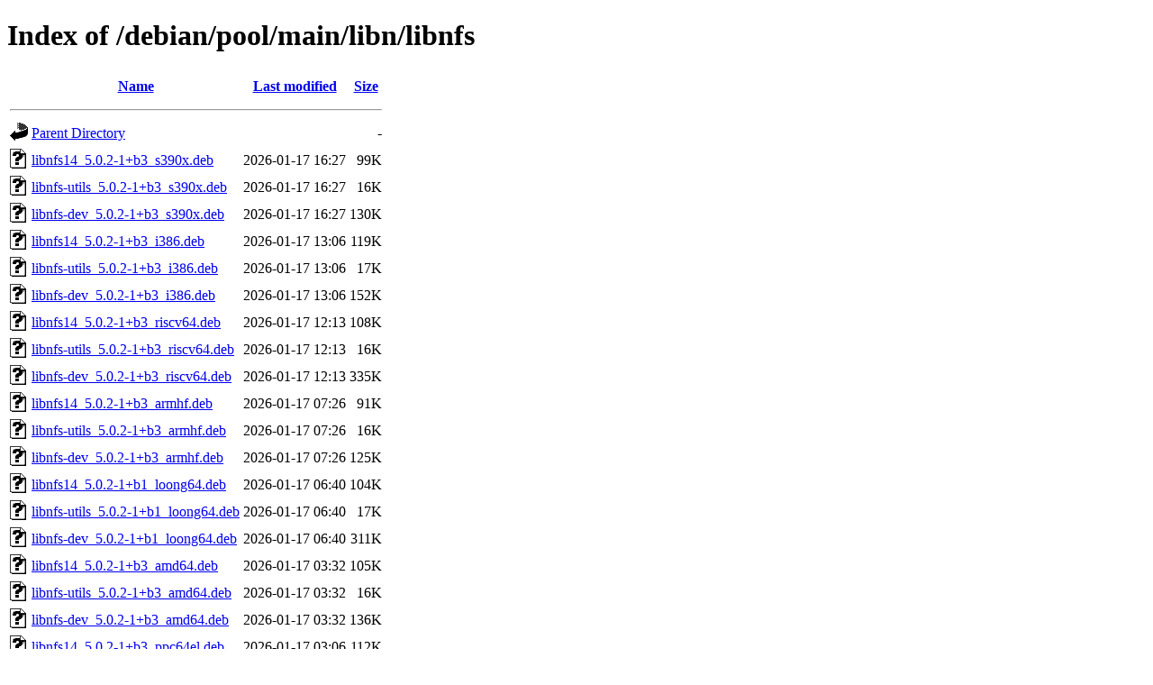

--- FILE ---
content_type: text/html;charset=UTF-8
request_url: http://ftp.debian.org/debian/pool/main/libn/libnfs/?C=M;O=D
body_size: 1580
content:
<!DOCTYPE HTML PUBLIC "-//W3C//DTD HTML 4.01//EN" "http://www.w3.org/TR/html4/strict.dtd">
<html>
 <head>
  <title>Index of /debian/pool/main/libn/libnfs</title>
 </head>
 <body>
<h1>Index of /debian/pool/main/libn/libnfs</h1>
  <table>
   <tr><th valign="top"><img src="/icons/blank.gif" alt="[ICO]"></th><th><a href="?C=N;O=A">Name</a></th><th><a href="?C=M;O=A">Last modified</a></th><th><a href="?C=S;O=A">Size</a></th></tr>
   <tr><th colspan="4"><hr></th></tr>
<tr><td valign="top"><img src="/icons/back.gif" alt="[PARENTDIR]"></td><td><a href="/debian/pool/main/libn/">Parent Directory</a></td><td>&nbsp;</td><td align="right">  - </td></tr>
<tr><td valign="top"><img src="/icons/unknown.gif" alt="[   ]"></td><td><a href="libnfs14_5.0.2-1+b3_s390x.deb">libnfs14_5.0.2-1+b3_s390x.deb</a></td><td align="right">2026-01-17 16:27  </td><td align="right"> 99K</td></tr>
<tr><td valign="top"><img src="/icons/unknown.gif" alt="[   ]"></td><td><a href="libnfs-utils_5.0.2-1+b3_s390x.deb">libnfs-utils_5.0.2-1+b3_s390x.deb</a></td><td align="right">2026-01-17 16:27  </td><td align="right"> 16K</td></tr>
<tr><td valign="top"><img src="/icons/unknown.gif" alt="[   ]"></td><td><a href="libnfs-dev_5.0.2-1+b3_s390x.deb">libnfs-dev_5.0.2-1+b3_s390x.deb</a></td><td align="right">2026-01-17 16:27  </td><td align="right">130K</td></tr>
<tr><td valign="top"><img src="/icons/unknown.gif" alt="[   ]"></td><td><a href="libnfs14_5.0.2-1+b3_i386.deb">libnfs14_5.0.2-1+b3_i386.deb</a></td><td align="right">2026-01-17 13:06  </td><td align="right">119K</td></tr>
<tr><td valign="top"><img src="/icons/unknown.gif" alt="[   ]"></td><td><a href="libnfs-utils_5.0.2-1+b3_i386.deb">libnfs-utils_5.0.2-1+b3_i386.deb</a></td><td align="right">2026-01-17 13:06  </td><td align="right"> 17K</td></tr>
<tr><td valign="top"><img src="/icons/unknown.gif" alt="[   ]"></td><td><a href="libnfs-dev_5.0.2-1+b3_i386.deb">libnfs-dev_5.0.2-1+b3_i386.deb</a></td><td align="right">2026-01-17 13:06  </td><td align="right">152K</td></tr>
<tr><td valign="top"><img src="/icons/unknown.gif" alt="[   ]"></td><td><a href="libnfs14_5.0.2-1+b3_riscv64.deb">libnfs14_5.0.2-1+b3_riscv64.deb</a></td><td align="right">2026-01-17 12:13  </td><td align="right">108K</td></tr>
<tr><td valign="top"><img src="/icons/unknown.gif" alt="[   ]"></td><td><a href="libnfs-utils_5.0.2-1+b3_riscv64.deb">libnfs-utils_5.0.2-1+b3_riscv64.deb</a></td><td align="right">2026-01-17 12:13  </td><td align="right"> 16K</td></tr>
<tr><td valign="top"><img src="/icons/unknown.gif" alt="[   ]"></td><td><a href="libnfs-dev_5.0.2-1+b3_riscv64.deb">libnfs-dev_5.0.2-1+b3_riscv64.deb</a></td><td align="right">2026-01-17 12:13  </td><td align="right">335K</td></tr>
<tr><td valign="top"><img src="/icons/unknown.gif" alt="[   ]"></td><td><a href="libnfs14_5.0.2-1+b3_armhf.deb">libnfs14_5.0.2-1+b3_armhf.deb</a></td><td align="right">2026-01-17 07:26  </td><td align="right"> 91K</td></tr>
<tr><td valign="top"><img src="/icons/unknown.gif" alt="[   ]"></td><td><a href="libnfs-utils_5.0.2-1+b3_armhf.deb">libnfs-utils_5.0.2-1+b3_armhf.deb</a></td><td align="right">2026-01-17 07:26  </td><td align="right"> 16K</td></tr>
<tr><td valign="top"><img src="/icons/unknown.gif" alt="[   ]"></td><td><a href="libnfs-dev_5.0.2-1+b3_armhf.deb">libnfs-dev_5.0.2-1+b3_armhf.deb</a></td><td align="right">2026-01-17 07:26  </td><td align="right">125K</td></tr>
<tr><td valign="top"><img src="/icons/unknown.gif" alt="[   ]"></td><td><a href="libnfs14_5.0.2-1+b1_loong64.deb">libnfs14_5.0.2-1+b1_loong64.deb</a></td><td align="right">2026-01-17 06:40  </td><td align="right">104K</td></tr>
<tr><td valign="top"><img src="/icons/unknown.gif" alt="[   ]"></td><td><a href="libnfs-utils_5.0.2-1+b1_loong64.deb">libnfs-utils_5.0.2-1+b1_loong64.deb</a></td><td align="right">2026-01-17 06:40  </td><td align="right"> 17K</td></tr>
<tr><td valign="top"><img src="/icons/unknown.gif" alt="[   ]"></td><td><a href="libnfs-dev_5.0.2-1+b1_loong64.deb">libnfs-dev_5.0.2-1+b1_loong64.deb</a></td><td align="right">2026-01-17 06:40  </td><td align="right">311K</td></tr>
<tr><td valign="top"><img src="/icons/unknown.gif" alt="[   ]"></td><td><a href="libnfs14_5.0.2-1+b3_amd64.deb">libnfs14_5.0.2-1+b3_amd64.deb</a></td><td align="right">2026-01-17 03:32  </td><td align="right">105K</td></tr>
<tr><td valign="top"><img src="/icons/unknown.gif" alt="[   ]"></td><td><a href="libnfs-utils_5.0.2-1+b3_amd64.deb">libnfs-utils_5.0.2-1+b3_amd64.deb</a></td><td align="right">2026-01-17 03:32  </td><td align="right"> 16K</td></tr>
<tr><td valign="top"><img src="/icons/unknown.gif" alt="[   ]"></td><td><a href="libnfs-dev_5.0.2-1+b3_amd64.deb">libnfs-dev_5.0.2-1+b3_amd64.deb</a></td><td align="right">2026-01-17 03:32  </td><td align="right">136K</td></tr>
<tr><td valign="top"><img src="/icons/unknown.gif" alt="[   ]"></td><td><a href="libnfs14_5.0.2-1+b3_ppc64el.deb">libnfs14_5.0.2-1+b3_ppc64el.deb</a></td><td align="right">2026-01-17 03:06  </td><td align="right">112K</td></tr>
<tr><td valign="top"><img src="/icons/unknown.gif" alt="[   ]"></td><td><a href="libnfs-utils_5.0.2-1+b3_ppc64el.deb">libnfs-utils_5.0.2-1+b3_ppc64el.deb</a></td><td align="right">2026-01-17 03:06  </td><td align="right"> 17K</td></tr>
<tr><td valign="top"><img src="/icons/unknown.gif" alt="[   ]"></td><td><a href="libnfs-dev_5.0.2-1+b3_ppc64el.deb">libnfs-dev_5.0.2-1+b3_ppc64el.deb</a></td><td align="right">2026-01-17 03:06  </td><td align="right">147K</td></tr>
<tr><td valign="top"><img src="/icons/unknown.gif" alt="[   ]"></td><td><a href="libnfs14_5.0.2-1+b3_arm64.deb">libnfs14_5.0.2-1+b3_arm64.deb</a></td><td align="right">2026-01-16 19:42  </td><td align="right"> 99K</td></tr>
<tr><td valign="top"><img src="/icons/unknown.gif" alt="[   ]"></td><td><a href="libnfs-utils_5.0.2-1+b3_arm64.deb">libnfs-utils_5.0.2-1+b3_arm64.deb</a></td><td align="right">2026-01-16 19:42  </td><td align="right"> 16K</td></tr>
<tr><td valign="top"><img src="/icons/unknown.gif" alt="[   ]"></td><td><a href="libnfs-dev_5.0.2-1+b3_arm64.deb">libnfs-dev_5.0.2-1+b3_arm64.deb</a></td><td align="right">2026-01-16 19:42  </td><td align="right">133K</td></tr>
<tr><td valign="top"><img src="/icons/unknown.gif" alt="[   ]"></td><td><a href="libnfs14_5.0.2-1+b2_arm64.deb">libnfs14_5.0.2-1+b2_arm64.deb</a></td><td align="right">2024-11-01 06:09  </td><td align="right">100K</td></tr>
<tr><td valign="top"><img src="/icons/unknown.gif" alt="[   ]"></td><td><a href="libnfs-utils_5.0.2-1+b2_arm64.deb">libnfs-utils_5.0.2-1+b2_arm64.deb</a></td><td align="right">2024-11-01 06:09  </td><td align="right"> 16K</td></tr>
<tr><td valign="top"><img src="/icons/unknown.gif" alt="[   ]"></td><td><a href="libnfs-dev_5.0.2-1+b2_arm64.deb">libnfs-dev_5.0.2-1+b2_arm64.deb</a></td><td align="right">2024-11-01 06:09  </td><td align="right">134K</td></tr>
<tr><td valign="top"><img src="/icons/unknown.gif" alt="[   ]"></td><td><a href="libnfs14_5.0.2-1+b2_riscv64.deb">libnfs14_5.0.2-1+b2_riscv64.deb</a></td><td align="right">2024-10-30 08:40  </td><td align="right">109K</td></tr>
<tr><td valign="top"><img src="/icons/unknown.gif" alt="[   ]"></td><td><a href="libnfs-utils_5.0.2-1+b2_riscv64.deb">libnfs-utils_5.0.2-1+b2_riscv64.deb</a></td><td align="right">2024-10-30 08:40  </td><td align="right"> 16K</td></tr>
<tr><td valign="top"><img src="/icons/unknown.gif" alt="[   ]"></td><td><a href="libnfs-dev_5.0.2-1+b2_riscv64.deb">libnfs-dev_5.0.2-1+b2_riscv64.deb</a></td><td align="right">2024-10-30 08:40  </td><td align="right">300K</td></tr>
<tr><td valign="top"><img src="/icons/unknown.gif" alt="[   ]"></td><td><a href="libnfs14_5.0.2-1+b2_s390x.deb">libnfs14_5.0.2-1+b2_s390x.deb</a></td><td align="right">2024-10-30 03:04  </td><td align="right"> 99K</td></tr>
<tr><td valign="top"><img src="/icons/unknown.gif" alt="[   ]"></td><td><a href="libnfs-utils_5.0.2-1+b2_s390x.deb">libnfs-utils_5.0.2-1+b2_s390x.deb</a></td><td align="right">2024-10-30 03:04  </td><td align="right"> 16K</td></tr>
<tr><td valign="top"><img src="/icons/unknown.gif" alt="[   ]"></td><td><a href="libnfs-dev_5.0.2-1+b2_s390x.deb">libnfs-dev_5.0.2-1+b2_s390x.deb</a></td><td align="right">2024-10-30 03:04  </td><td align="right">131K</td></tr>
<tr><td valign="top"><img src="/icons/unknown.gif" alt="[   ]"></td><td><a href="libnfs14_5.0.2-1+b2_armel.deb">libnfs14_5.0.2-1+b2_armel.deb</a></td><td align="right">2024-10-29 23:10  </td><td align="right"> 89K</td></tr>
<tr><td valign="top"><img src="/icons/unknown.gif" alt="[   ]"></td><td><a href="libnfs-utils_5.0.2-1+b2_armel.deb">libnfs-utils_5.0.2-1+b2_armel.deb</a></td><td align="right">2024-10-29 23:10  </td><td align="right"> 16K</td></tr>
<tr><td valign="top"><img src="/icons/unknown.gif" alt="[   ]"></td><td><a href="libnfs-dev_5.0.2-1+b2_armel.deb">libnfs-dev_5.0.2-1+b2_armel.deb</a></td><td align="right">2024-10-29 23:10  </td><td align="right">124K</td></tr>
<tr><td valign="top"><img src="/icons/unknown.gif" alt="[   ]"></td><td><a href="libnfs14_5.0.2-1+b2_armhf.deb">libnfs14_5.0.2-1+b2_armhf.deb</a></td><td align="right">2024-10-29 13:51  </td><td align="right"> 90K</td></tr>
<tr><td valign="top"><img src="/icons/unknown.gif" alt="[   ]"></td><td><a href="libnfs-utils_5.0.2-1+b2_armhf.deb">libnfs-utils_5.0.2-1+b2_armhf.deb</a></td><td align="right">2024-10-29 13:51  </td><td align="right"> 16K</td></tr>
<tr><td valign="top"><img src="/icons/unknown.gif" alt="[   ]"></td><td><a href="libnfs-dev_5.0.2-1+b2_armhf.deb">libnfs-dev_5.0.2-1+b2_armhf.deb</a></td><td align="right">2024-10-29 13:51  </td><td align="right">124K</td></tr>
<tr><td valign="top"><img src="/icons/unknown.gif" alt="[   ]"></td><td><a href="libnfs14_5.0.2-1+b2_i386.deb">libnfs14_5.0.2-1+b2_i386.deb</a></td><td align="right">2024-10-29 04:04  </td><td align="right">118K</td></tr>
<tr><td valign="top"><img src="/icons/unknown.gif" alt="[   ]"></td><td><a href="libnfs-utils_5.0.2-1+b2_i386.deb">libnfs-utils_5.0.2-1+b2_i386.deb</a></td><td align="right">2024-10-29 04:04  </td><td align="right"> 17K</td></tr>
<tr><td valign="top"><img src="/icons/unknown.gif" alt="[   ]"></td><td><a href="libnfs-dev_5.0.2-1+b2_i386.deb">libnfs-dev_5.0.2-1+b2_i386.deb</a></td><td align="right">2024-10-29 04:04  </td><td align="right">151K</td></tr>
<tr><td valign="top"><img src="/icons/unknown.gif" alt="[   ]"></td><td><a href="libnfs14_5.0.2-1+b2_amd64.deb">libnfs14_5.0.2-1+b2_amd64.deb</a></td><td align="right">2024-10-29 00:22  </td><td align="right">103K</td></tr>
<tr><td valign="top"><img src="/icons/unknown.gif" alt="[   ]"></td><td><a href="libnfs-utils_5.0.2-1+b2_amd64.deb">libnfs-utils_5.0.2-1+b2_amd64.deb</a></td><td align="right">2024-10-29 00:22  </td><td align="right"> 16K</td></tr>
<tr><td valign="top"><img src="/icons/unknown.gif" alt="[   ]"></td><td><a href="libnfs-dev_5.0.2-1+b2_amd64.deb">libnfs-dev_5.0.2-1+b2_amd64.deb</a></td><td align="right">2024-10-29 00:22  </td><td align="right">134K</td></tr>
<tr><td valign="top"><img src="/icons/unknown.gif" alt="[   ]"></td><td><a href="libnfs14_5.0.2-1+b2_ppc64el.deb">libnfs14_5.0.2-1+b2_ppc64el.deb</a></td><td align="right">2024-10-28 23:25  </td><td align="right">114K</td></tr>
<tr><td valign="top"><img src="/icons/unknown.gif" alt="[   ]"></td><td><a href="libnfs-utils_5.0.2-1+b2_ppc64el.deb">libnfs-utils_5.0.2-1+b2_ppc64el.deb</a></td><td align="right">2024-10-28 23:25  </td><td align="right"> 17K</td></tr>
<tr><td valign="top"><img src="/icons/unknown.gif" alt="[   ]"></td><td><a href="libnfs-dev_5.0.2-1+b2_ppc64el.deb">libnfs-dev_5.0.2-1+b2_ppc64el.deb</a></td><td align="right">2024-10-28 23:25  </td><td align="right">148K</td></tr>
<tr><td valign="top"><img src="/icons/text.gif" alt="[TXT]"></td><td><a href="libnfs_5.0.2-1.dsc">libnfs_5.0.2-1.dsc</a></td><td align="right">2023-08-23 21:20  </td><td align="right">2.1K</td></tr>
<tr><td valign="top"><img src="/icons/unknown.gif" alt="[   ]"></td><td><a href="libnfs_5.0.2-1.debian.tar.xz">libnfs_5.0.2-1.debian.tar.xz</a></td><td align="right">2023-08-23 21:20  </td><td align="right"> 12K</td></tr>
<tr><td valign="top"><img src="/icons/compressed.gif" alt="[   ]"></td><td><a href="libnfs_5.0.2.orig.tar.gz">libnfs_5.0.2.orig.tar.gz</a></td><td align="right">2023-07-02 13:17  </td><td align="right">275K</td></tr>
<tr><td valign="top"><img src="/icons/unknown.gif" alt="[   ]"></td><td><a href="libnfs13_4.0.0-1_mips64el.deb">libnfs13_4.0.0-1_mips64el.deb</a></td><td align="right">2019-09-05 00:28  </td><td align="right"> 81K</td></tr>
<tr><td valign="top"><img src="/icons/unknown.gif" alt="[   ]"></td><td><a href="libnfs-utils_4.0.0-1_mips64el.deb">libnfs-utils_4.0.0-1_mips64el.deb</a></td><td align="right">2019-09-05 00:28  </td><td align="right"> 16K</td></tr>
<tr><td valign="top"><img src="/icons/unknown.gif" alt="[   ]"></td><td><a href="libnfs-dev_4.0.0-1_mips64el.deb">libnfs-dev_4.0.0-1_mips64el.deb</a></td><td align="right">2019-09-05 00:28  </td><td align="right">138K</td></tr>
<tr><td valign="top"><img src="/icons/unknown.gif" alt="[   ]"></td><td><a href="libnfs13_4.0.0-1_mipsel.deb">libnfs13_4.0.0-1_mipsel.deb</a></td><td align="right">2019-09-04 23:12  </td><td align="right"> 84K</td></tr>
<tr><td valign="top"><img src="/icons/unknown.gif" alt="[   ]"></td><td><a href="libnfs-utils_4.0.0-1_mipsel.deb">libnfs-utils_4.0.0-1_mipsel.deb</a></td><td align="right">2019-09-04 23:12  </td><td align="right"> 16K</td></tr>
<tr><td valign="top"><img src="/icons/unknown.gif" alt="[   ]"></td><td><a href="libnfs-dev_4.0.0-1_mipsel.deb">libnfs-dev_4.0.0-1_mipsel.deb</a></td><td align="right">2019-09-04 23:12  </td><td align="right">139K</td></tr>
<tr><td valign="top"><img src="/icons/unknown.gif" alt="[   ]"></td><td><a href="libnfs13_4.0.0-1_armel.deb">libnfs13_4.0.0-1_armel.deb</a></td><td align="right">2019-09-04 22:57  </td><td align="right"> 84K</td></tr>
<tr><td valign="top"><img src="/icons/unknown.gif" alt="[   ]"></td><td><a href="libnfs-utils_4.0.0-1_armel.deb">libnfs-utils_4.0.0-1_armel.deb</a></td><td align="right">2019-09-04 22:57  </td><td align="right"> 16K</td></tr>
<tr><td valign="top"><img src="/icons/unknown.gif" alt="[   ]"></td><td><a href="libnfs-dev_4.0.0-1_armel.deb">libnfs-dev_4.0.0-1_armel.deb</a></td><td align="right">2019-09-04 22:57  </td><td align="right">117K</td></tr>
<tr><td valign="top"><img src="/icons/unknown.gif" alt="[   ]"></td><td><a href="libnfs13_4.0.0-1_armhf.deb">libnfs13_4.0.0-1_armhf.deb</a></td><td align="right">2019-09-04 22:27  </td><td align="right"> 86K</td></tr>
<tr><td valign="top"><img src="/icons/unknown.gif" alt="[   ]"></td><td><a href="libnfs-utils_4.0.0-1_armhf.deb">libnfs-utils_4.0.0-1_armhf.deb</a></td><td align="right">2019-09-04 22:27  </td><td align="right"> 16K</td></tr>
<tr><td valign="top"><img src="/icons/unknown.gif" alt="[   ]"></td><td><a href="libnfs-dev_4.0.0-1_armhf.deb">libnfs-dev_4.0.0-1_armhf.deb</a></td><td align="right">2019-09-04 22:27  </td><td align="right">119K</td></tr>
<tr><td valign="top"><img src="/icons/unknown.gif" alt="[   ]"></td><td><a href="libnfs13_4.0.0-1_ppc64el.deb">libnfs13_4.0.0-1_ppc64el.deb</a></td><td align="right">2019-09-04 22:27  </td><td align="right">108K</td></tr>
<tr><td valign="top"><img src="/icons/unknown.gif" alt="[   ]"></td><td><a href="libnfs-utils_4.0.0-1_ppc64el.deb">libnfs-utils_4.0.0-1_ppc64el.deb</a></td><td align="right">2019-09-04 22:27  </td><td align="right"> 17K</td></tr>
<tr><td valign="top"><img src="/icons/unknown.gif" alt="[   ]"></td><td><a href="libnfs-dev_4.0.0-1_ppc64el.deb">libnfs-dev_4.0.0-1_ppc64el.deb</a></td><td align="right">2019-09-04 22:27  </td><td align="right">140K</td></tr>
<tr><td valign="top"><img src="/icons/unknown.gif" alt="[   ]"></td><td><a href="libnfs13_4.0.0-1_i386.deb">libnfs13_4.0.0-1_i386.deb</a></td><td align="right">2019-09-04 22:17  </td><td align="right">112K</td></tr>
<tr><td valign="top"><img src="/icons/unknown.gif" alt="[   ]"></td><td><a href="libnfs-utils_4.0.0-1_i386.deb">libnfs-utils_4.0.0-1_i386.deb</a></td><td align="right">2019-09-04 22:17  </td><td align="right"> 17K</td></tr>
<tr><td valign="top"><img src="/icons/unknown.gif" alt="[   ]"></td><td><a href="libnfs-dev_4.0.0-1_i386.deb">libnfs-dev_4.0.0-1_i386.deb</a></td><td align="right">2019-09-04 22:17  </td><td align="right">143K</td></tr>
<tr><td valign="top"><img src="/icons/unknown.gif" alt="[   ]"></td><td><a href="libnfs13_4.0.0-1_s390x.deb">libnfs13_4.0.0-1_s390x.deb</a></td><td align="right">2019-09-04 22:17  </td><td align="right"> 91K</td></tr>
<tr><td valign="top"><img src="/icons/unknown.gif" alt="[   ]"></td><td><a href="libnfs-utils_4.0.0-1_s390x.deb">libnfs-utils_4.0.0-1_s390x.deb</a></td><td align="right">2019-09-04 22:17  </td><td align="right"> 16K</td></tr>
<tr><td valign="top"><img src="/icons/unknown.gif" alt="[   ]"></td><td><a href="libnfs-dev_4.0.0-1_s390x.deb">libnfs-dev_4.0.0-1_s390x.deb</a></td><td align="right">2019-09-04 22:17  </td><td align="right">120K</td></tr>
<tr><td valign="top"><img src="/icons/unknown.gif" alt="[   ]"></td><td><a href="libnfs13_4.0.0-1_arm64.deb">libnfs13_4.0.0-1_arm64.deb</a></td><td align="right">2019-09-04 22:12  </td><td align="right"> 94K</td></tr>
<tr><td valign="top"><img src="/icons/unknown.gif" alt="[   ]"></td><td><a href="libnfs-utils_4.0.0-1_arm64.deb">libnfs-utils_4.0.0-1_arm64.deb</a></td><td align="right">2019-09-04 22:12  </td><td align="right"> 16K</td></tr>
<tr><td valign="top"><img src="/icons/unknown.gif" alt="[   ]"></td><td><a href="libnfs-dev_4.0.0-1_arm64.deb">libnfs-dev_4.0.0-1_arm64.deb</a></td><td align="right">2019-09-04 22:12  </td><td align="right">126K</td></tr>
<tr><td valign="top"><img src="/icons/unknown.gif" alt="[   ]"></td><td><a href="libnfs13_4.0.0-1_amd64.deb">libnfs13_4.0.0-1_amd64.deb</a></td><td align="right">2019-09-04 22:12  </td><td align="right"> 98K</td></tr>
<tr><td valign="top"><img src="/icons/unknown.gif" alt="[   ]"></td><td><a href="libnfs-utils_4.0.0-1_amd64.deb">libnfs-utils_4.0.0-1_amd64.deb</a></td><td align="right">2019-09-04 22:12  </td><td align="right"> 16K</td></tr>
<tr><td valign="top"><img src="/icons/unknown.gif" alt="[   ]"></td><td><a href="libnfs-dev_4.0.0-1_amd64.deb">libnfs-dev_4.0.0-1_amd64.deb</a></td><td align="right">2019-09-04 22:12  </td><td align="right">127K</td></tr>
<tr><td valign="top"><img src="/icons/unknown.gif" alt="[   ]"></td><td><a href="libnfs_4.0.0-1.debian.tar.xz">libnfs_4.0.0-1.debian.tar.xz</a></td><td align="right">2019-09-04 21:25  </td><td align="right"> 12K</td></tr>
<tr><td valign="top"><img src="/icons/text.gif" alt="[TXT]"></td><td><a href="libnfs_4.0.0-1.dsc">libnfs_4.0.0-1.dsc</a></td><td align="right">2019-09-04 21:25  </td><td align="right">2.1K</td></tr>
<tr><td valign="top"><img src="/icons/compressed.gif" alt="[   ]"></td><td><a href="libnfs_4.0.0.orig.tar.gz">libnfs_4.0.0.orig.tar.gz</a></td><td align="right">2019-08-21 08:48  </td><td align="right">246K</td></tr>
   <tr><th colspan="4"><hr></th></tr>
</table>
<address>Apache Server at ftp.debian.org Port 80</address>
</body></html>
